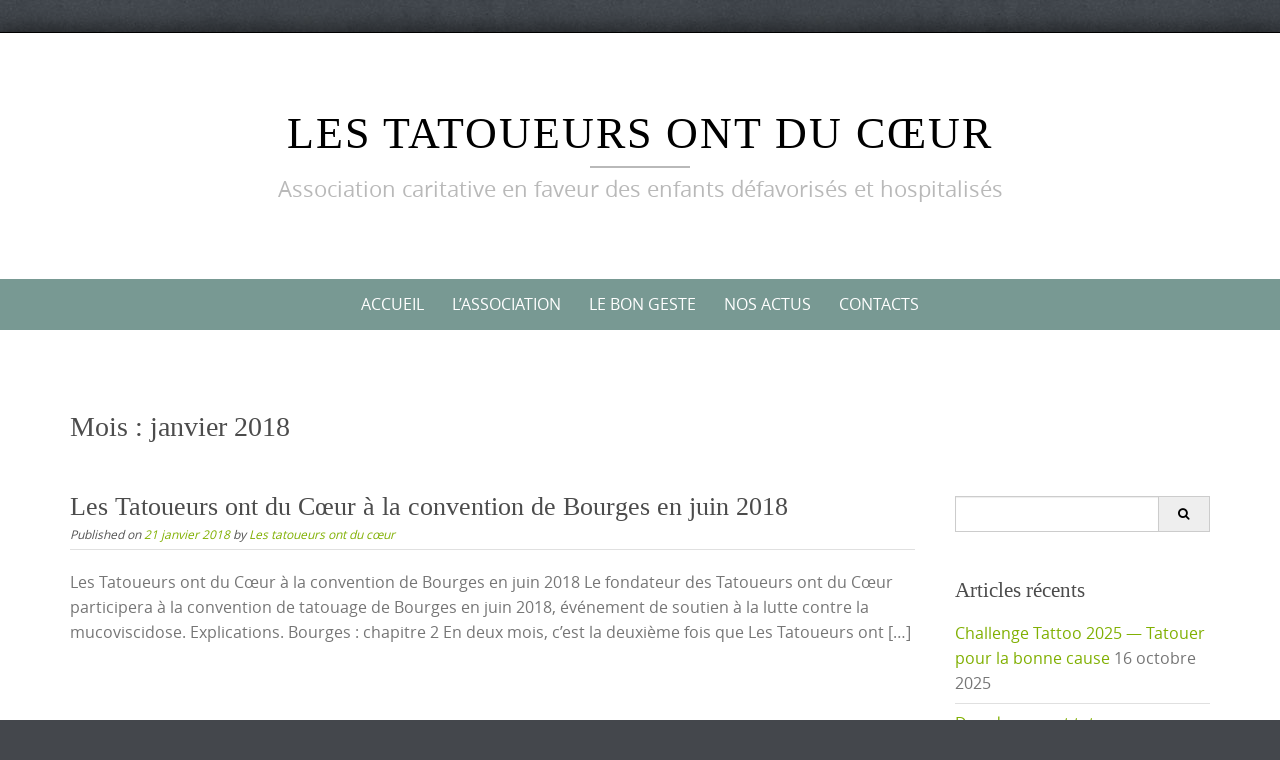

--- FILE ---
content_type: text/html; charset=UTF-8
request_url: https://les-tatoueurs-ont-du-coeur.org/2018/01/
body_size: 16319
content:

<!DOCTYPE html>
<html lang="fr-FR">
<head>
	<meta http-equiv="X-UA-Compatible" content="IE=edge">
    <meta charset="UTF-8">
    <meta name="viewport" content="width=device-width, initial-scale=1">
    <link rel="profile" href="https://gmpg.org/xfn/11">
    <meta name='robots' content='noindex, follow' />
	<style>img:is([sizes="auto" i], [sizes^="auto," i]) { contain-intrinsic-size: 3000px 1500px }</style>
	
	<!-- This site is optimized with the Yoast SEO plugin v25.9 - https://yoast.com/wordpress/plugins/seo/ -->
	<title>janvier 2018 - Les Tatoueurs ont du Cœur</title>
	<meta property="og:locale" content="fr_FR" />
	<meta property="og:type" content="website" />
	<meta property="og:title" content="janvier 2018 - Les Tatoueurs ont du Cœur" />
	<meta property="og:url" content="https://les-tatoueurs-ont-du-coeur.org/2018/01/" />
	<meta property="og:site_name" content="Les Tatoueurs ont du Cœur" />
	<meta name="twitter:card" content="summary_large_image" />
	<meta name="twitter:site" content="@TatoueursC" />
	<script type="application/ld+json" class="yoast-schema-graph">{"@context":"https://schema.org","@graph":[{"@type":"CollectionPage","@id":"https://les-tatoueurs-ont-du-coeur.org/2018/01/","url":"https://les-tatoueurs-ont-du-coeur.org/2018/01/","name":"janvier 2018 - Les Tatoueurs ont du Cœur","isPartOf":{"@id":"https://les-tatoueurs-ont-du-coeur.org/#website"},"primaryImageOfPage":{"@id":"https://les-tatoueurs-ont-du-coeur.org/2018/01/#primaryimage"},"image":{"@id":"https://les-tatoueurs-ont-du-coeur.org/2018/01/#primaryimage"},"thumbnailUrl":"https://les-tatoueurs-ont-du-coeur.org/wp-content/uploads/2019/12/convention-tatouage-bourges-2018-association-les-tatoueurs-ont-du-coeur-e1575361083379.jpg","breadcrumb":{"@id":"https://les-tatoueurs-ont-du-coeur.org/2018/01/#breadcrumb"},"inLanguage":"fr-FR"},{"@type":"ImageObject","inLanguage":"fr-FR","@id":"https://les-tatoueurs-ont-du-coeur.org/2018/01/#primaryimage","url":"https://les-tatoueurs-ont-du-coeur.org/wp-content/uploads/2019/12/convention-tatouage-bourges-2018-association-les-tatoueurs-ont-du-coeur-e1575361083379.jpg","contentUrl":"https://les-tatoueurs-ont-du-coeur.org/wp-content/uploads/2019/12/convention-tatouage-bourges-2018-association-les-tatoueurs-ont-du-coeur-e1575361083379.jpg","width":540,"height":763,"caption":"Bourges, Orange, Chaudes-Aigues : 3 actions de Noël pour les Tatoueurs ont du Cœur"},{"@type":"BreadcrumbList","@id":"https://les-tatoueurs-ont-du-coeur.org/2018/01/#breadcrumb","itemListElement":[{"@type":"ListItem","position":1,"name":"Accueil","item":"https://les-tatoueurs-ont-du-coeur.org/"},{"@type":"ListItem","position":2,"name":"Archives pour janvier 2018"}]},{"@type":"WebSite","@id":"https://les-tatoueurs-ont-du-coeur.org/#website","url":"https://les-tatoueurs-ont-du-coeur.org/","name":"Les Tatoueurs ont du Cœur","description":"Association caritative en faveur des enfants défavorisés et hospitalisés","potentialAction":[{"@type":"SearchAction","target":{"@type":"EntryPoint","urlTemplate":"https://les-tatoueurs-ont-du-coeur.org/?s={search_term_string}"},"query-input":{"@type":"PropertyValueSpecification","valueRequired":true,"valueName":"search_term_string"}}],"inLanguage":"fr-FR"}]}</script>
	<!-- / Yoast SEO plugin. -->


<link rel="alternate" type="application/rss+xml" title="Les Tatoueurs ont du Cœur &raquo; Flux" href="https://les-tatoueurs-ont-du-coeur.org/feed/" />
<link rel="alternate" type="application/rss+xml" title="Les Tatoueurs ont du Cœur &raquo; Flux des commentaires" href="https://les-tatoueurs-ont-du-coeur.org/comments/feed/" />
<script type="text/javascript">
/* <![CDATA[ */
window._wpemojiSettings = {"baseUrl":"https:\/\/s.w.org\/images\/core\/emoji\/16.0.1\/72x72\/","ext":".png","svgUrl":"https:\/\/s.w.org\/images\/core\/emoji\/16.0.1\/svg\/","svgExt":".svg","source":{"concatemoji":"https:\/\/les-tatoueurs-ont-du-coeur.org\/wp-includes\/js\/wp-emoji-release.min.js?ver=6.8.3"}};
/*! This file is auto-generated */
!function(s,n){var o,i,e;function c(e){try{var t={supportTests:e,timestamp:(new Date).valueOf()};sessionStorage.setItem(o,JSON.stringify(t))}catch(e){}}function p(e,t,n){e.clearRect(0,0,e.canvas.width,e.canvas.height),e.fillText(t,0,0);var t=new Uint32Array(e.getImageData(0,0,e.canvas.width,e.canvas.height).data),a=(e.clearRect(0,0,e.canvas.width,e.canvas.height),e.fillText(n,0,0),new Uint32Array(e.getImageData(0,0,e.canvas.width,e.canvas.height).data));return t.every(function(e,t){return e===a[t]})}function u(e,t){e.clearRect(0,0,e.canvas.width,e.canvas.height),e.fillText(t,0,0);for(var n=e.getImageData(16,16,1,1),a=0;a<n.data.length;a++)if(0!==n.data[a])return!1;return!0}function f(e,t,n,a){switch(t){case"flag":return n(e,"\ud83c\udff3\ufe0f\u200d\u26a7\ufe0f","\ud83c\udff3\ufe0f\u200b\u26a7\ufe0f")?!1:!n(e,"\ud83c\udde8\ud83c\uddf6","\ud83c\udde8\u200b\ud83c\uddf6")&&!n(e,"\ud83c\udff4\udb40\udc67\udb40\udc62\udb40\udc65\udb40\udc6e\udb40\udc67\udb40\udc7f","\ud83c\udff4\u200b\udb40\udc67\u200b\udb40\udc62\u200b\udb40\udc65\u200b\udb40\udc6e\u200b\udb40\udc67\u200b\udb40\udc7f");case"emoji":return!a(e,"\ud83e\udedf")}return!1}function g(e,t,n,a){var r="undefined"!=typeof WorkerGlobalScope&&self instanceof WorkerGlobalScope?new OffscreenCanvas(300,150):s.createElement("canvas"),o=r.getContext("2d",{willReadFrequently:!0}),i=(o.textBaseline="top",o.font="600 32px Arial",{});return e.forEach(function(e){i[e]=t(o,e,n,a)}),i}function t(e){var t=s.createElement("script");t.src=e,t.defer=!0,s.head.appendChild(t)}"undefined"!=typeof Promise&&(o="wpEmojiSettingsSupports",i=["flag","emoji"],n.supports={everything:!0,everythingExceptFlag:!0},e=new Promise(function(e){s.addEventListener("DOMContentLoaded",e,{once:!0})}),new Promise(function(t){var n=function(){try{var e=JSON.parse(sessionStorage.getItem(o));if("object"==typeof e&&"number"==typeof e.timestamp&&(new Date).valueOf()<e.timestamp+604800&&"object"==typeof e.supportTests)return e.supportTests}catch(e){}return null}();if(!n){if("undefined"!=typeof Worker&&"undefined"!=typeof OffscreenCanvas&&"undefined"!=typeof URL&&URL.createObjectURL&&"undefined"!=typeof Blob)try{var e="postMessage("+g.toString()+"("+[JSON.stringify(i),f.toString(),p.toString(),u.toString()].join(",")+"));",a=new Blob([e],{type:"text/javascript"}),r=new Worker(URL.createObjectURL(a),{name:"wpTestEmojiSupports"});return void(r.onmessage=function(e){c(n=e.data),r.terminate(),t(n)})}catch(e){}c(n=g(i,f,p,u))}t(n)}).then(function(e){for(var t in e)n.supports[t]=e[t],n.supports.everything=n.supports.everything&&n.supports[t],"flag"!==t&&(n.supports.everythingExceptFlag=n.supports.everythingExceptFlag&&n.supports[t]);n.supports.everythingExceptFlag=n.supports.everythingExceptFlag&&!n.supports.flag,n.DOMReady=!1,n.readyCallback=function(){n.DOMReady=!0}}).then(function(){return e}).then(function(){var e;n.supports.everything||(n.readyCallback(),(e=n.source||{}).concatemoji?t(e.concatemoji):e.wpemoji&&e.twemoji&&(t(e.twemoji),t(e.wpemoji)))}))}((window,document),window._wpemojiSettings);
/* ]]> */
</script>
<style id='wp-emoji-styles-inline-css' type='text/css'>

	img.wp-smiley, img.emoji {
		display: inline !important;
		border: none !important;
		box-shadow: none !important;
		height: 1em !important;
		width: 1em !important;
		margin: 0 0.07em !important;
		vertical-align: -0.1em !important;
		background: none !important;
		padding: 0 !important;
	}
</style>
<link rel='stylesheet' id='wp-block-library-css' href='https://les-tatoueurs-ont-du-coeur.org/wp-includes/css/dist/block-library/style.min.css?ver=6.8.3' type='text/css' media='all' />
<style id='wp-block-library-theme-inline-css' type='text/css'>
.wp-block-audio :where(figcaption){color:#555;font-size:13px;text-align:center}.is-dark-theme .wp-block-audio :where(figcaption){color:#ffffffa6}.wp-block-audio{margin:0 0 1em}.wp-block-code{border:1px solid #ccc;border-radius:4px;font-family:Menlo,Consolas,monaco,monospace;padding:.8em 1em}.wp-block-embed :where(figcaption){color:#555;font-size:13px;text-align:center}.is-dark-theme .wp-block-embed :where(figcaption){color:#ffffffa6}.wp-block-embed{margin:0 0 1em}.blocks-gallery-caption{color:#555;font-size:13px;text-align:center}.is-dark-theme .blocks-gallery-caption{color:#ffffffa6}:root :where(.wp-block-image figcaption){color:#555;font-size:13px;text-align:center}.is-dark-theme :root :where(.wp-block-image figcaption){color:#ffffffa6}.wp-block-image{margin:0 0 1em}.wp-block-pullquote{border-bottom:4px solid;border-top:4px solid;color:currentColor;margin-bottom:1.75em}.wp-block-pullquote cite,.wp-block-pullquote footer,.wp-block-pullquote__citation{color:currentColor;font-size:.8125em;font-style:normal;text-transform:uppercase}.wp-block-quote{border-left:.25em solid;margin:0 0 1.75em;padding-left:1em}.wp-block-quote cite,.wp-block-quote footer{color:currentColor;font-size:.8125em;font-style:normal;position:relative}.wp-block-quote:where(.has-text-align-right){border-left:none;border-right:.25em solid;padding-left:0;padding-right:1em}.wp-block-quote:where(.has-text-align-center){border:none;padding-left:0}.wp-block-quote.is-large,.wp-block-quote.is-style-large,.wp-block-quote:where(.is-style-plain){border:none}.wp-block-search .wp-block-search__label{font-weight:700}.wp-block-search__button{border:1px solid #ccc;padding:.375em .625em}:where(.wp-block-group.has-background){padding:1.25em 2.375em}.wp-block-separator.has-css-opacity{opacity:.4}.wp-block-separator{border:none;border-bottom:2px solid;margin-left:auto;margin-right:auto}.wp-block-separator.has-alpha-channel-opacity{opacity:1}.wp-block-separator:not(.is-style-wide):not(.is-style-dots){width:100px}.wp-block-separator.has-background:not(.is-style-dots){border-bottom:none;height:1px}.wp-block-separator.has-background:not(.is-style-wide):not(.is-style-dots){height:2px}.wp-block-table{margin:0 0 1em}.wp-block-table td,.wp-block-table th{word-break:normal}.wp-block-table :where(figcaption){color:#555;font-size:13px;text-align:center}.is-dark-theme .wp-block-table :where(figcaption){color:#ffffffa6}.wp-block-video :where(figcaption){color:#555;font-size:13px;text-align:center}.is-dark-theme .wp-block-video :where(figcaption){color:#ffffffa6}.wp-block-video{margin:0 0 1em}:root :where(.wp-block-template-part.has-background){margin-bottom:0;margin-top:0;padding:1.25em 2.375em}
</style>
<style id='classic-theme-styles-inline-css' type='text/css'>
/*! This file is auto-generated */
.wp-block-button__link{color:#fff;background-color:#32373c;border-radius:9999px;box-shadow:none;text-decoration:none;padding:calc(.667em + 2px) calc(1.333em + 2px);font-size:1.125em}.wp-block-file__button{background:#32373c;color:#fff;text-decoration:none}
</style>
<style id='global-styles-inline-css' type='text/css'>
:root{--wp--preset--aspect-ratio--square: 1;--wp--preset--aspect-ratio--4-3: 4/3;--wp--preset--aspect-ratio--3-4: 3/4;--wp--preset--aspect-ratio--3-2: 3/2;--wp--preset--aspect-ratio--2-3: 2/3;--wp--preset--aspect-ratio--16-9: 16/9;--wp--preset--aspect-ratio--9-16: 9/16;--wp--preset--color--black: #000000;--wp--preset--color--cyan-bluish-gray: #abb8c3;--wp--preset--color--white: #ffffff;--wp--preset--color--pale-pink: #f78da7;--wp--preset--color--vivid-red: #cf2e2e;--wp--preset--color--luminous-vivid-orange: #ff6900;--wp--preset--color--luminous-vivid-amber: #fcb900;--wp--preset--color--light-green-cyan: #7bdcb5;--wp--preset--color--vivid-green-cyan: #00d084;--wp--preset--color--pale-cyan-blue: #8ed1fc;--wp--preset--color--vivid-cyan-blue: #0693e3;--wp--preset--color--vivid-purple: #9b51e0;--wp--preset--gradient--vivid-cyan-blue-to-vivid-purple: linear-gradient(135deg,rgba(6,147,227,1) 0%,rgb(155,81,224) 100%);--wp--preset--gradient--light-green-cyan-to-vivid-green-cyan: linear-gradient(135deg,rgb(122,220,180) 0%,rgb(0,208,130) 100%);--wp--preset--gradient--luminous-vivid-amber-to-luminous-vivid-orange: linear-gradient(135deg,rgba(252,185,0,1) 0%,rgba(255,105,0,1) 100%);--wp--preset--gradient--luminous-vivid-orange-to-vivid-red: linear-gradient(135deg,rgba(255,105,0,1) 0%,rgb(207,46,46) 100%);--wp--preset--gradient--very-light-gray-to-cyan-bluish-gray: linear-gradient(135deg,rgb(238,238,238) 0%,rgb(169,184,195) 100%);--wp--preset--gradient--cool-to-warm-spectrum: linear-gradient(135deg,rgb(74,234,220) 0%,rgb(151,120,209) 20%,rgb(207,42,186) 40%,rgb(238,44,130) 60%,rgb(251,105,98) 80%,rgb(254,248,76) 100%);--wp--preset--gradient--blush-light-purple: linear-gradient(135deg,rgb(255,206,236) 0%,rgb(152,150,240) 100%);--wp--preset--gradient--blush-bordeaux: linear-gradient(135deg,rgb(254,205,165) 0%,rgb(254,45,45) 50%,rgb(107,0,62) 100%);--wp--preset--gradient--luminous-dusk: linear-gradient(135deg,rgb(255,203,112) 0%,rgb(199,81,192) 50%,rgb(65,88,208) 100%);--wp--preset--gradient--pale-ocean: linear-gradient(135deg,rgb(255,245,203) 0%,rgb(182,227,212) 50%,rgb(51,167,181) 100%);--wp--preset--gradient--electric-grass: linear-gradient(135deg,rgb(202,248,128) 0%,rgb(113,206,126) 100%);--wp--preset--gradient--midnight: linear-gradient(135deg,rgb(2,3,129) 0%,rgb(40,116,252) 100%);--wp--preset--font-size--small: 13px;--wp--preset--font-size--medium: 20px;--wp--preset--font-size--large: 36px;--wp--preset--font-size--x-large: 42px;--wp--preset--spacing--20: 0.44rem;--wp--preset--spacing--30: 0.67rem;--wp--preset--spacing--40: 1rem;--wp--preset--spacing--50: 1.5rem;--wp--preset--spacing--60: 2.25rem;--wp--preset--spacing--70: 3.38rem;--wp--preset--spacing--80: 5.06rem;--wp--preset--shadow--natural: 6px 6px 9px rgba(0, 0, 0, 0.2);--wp--preset--shadow--deep: 12px 12px 50px rgba(0, 0, 0, 0.4);--wp--preset--shadow--sharp: 6px 6px 0px rgba(0, 0, 0, 0.2);--wp--preset--shadow--outlined: 6px 6px 0px -3px rgba(255, 255, 255, 1), 6px 6px rgba(0, 0, 0, 1);--wp--preset--shadow--crisp: 6px 6px 0px rgba(0, 0, 0, 1);}:where(.is-layout-flex){gap: 0.5em;}:where(.is-layout-grid){gap: 0.5em;}body .is-layout-flex{display: flex;}.is-layout-flex{flex-wrap: wrap;align-items: center;}.is-layout-flex > :is(*, div){margin: 0;}body .is-layout-grid{display: grid;}.is-layout-grid > :is(*, div){margin: 0;}:where(.wp-block-columns.is-layout-flex){gap: 2em;}:where(.wp-block-columns.is-layout-grid){gap: 2em;}:where(.wp-block-post-template.is-layout-flex){gap: 1.25em;}:where(.wp-block-post-template.is-layout-grid){gap: 1.25em;}.has-black-color{color: var(--wp--preset--color--black) !important;}.has-cyan-bluish-gray-color{color: var(--wp--preset--color--cyan-bluish-gray) !important;}.has-white-color{color: var(--wp--preset--color--white) !important;}.has-pale-pink-color{color: var(--wp--preset--color--pale-pink) !important;}.has-vivid-red-color{color: var(--wp--preset--color--vivid-red) !important;}.has-luminous-vivid-orange-color{color: var(--wp--preset--color--luminous-vivid-orange) !important;}.has-luminous-vivid-amber-color{color: var(--wp--preset--color--luminous-vivid-amber) !important;}.has-light-green-cyan-color{color: var(--wp--preset--color--light-green-cyan) !important;}.has-vivid-green-cyan-color{color: var(--wp--preset--color--vivid-green-cyan) !important;}.has-pale-cyan-blue-color{color: var(--wp--preset--color--pale-cyan-blue) !important;}.has-vivid-cyan-blue-color{color: var(--wp--preset--color--vivid-cyan-blue) !important;}.has-vivid-purple-color{color: var(--wp--preset--color--vivid-purple) !important;}.has-black-background-color{background-color: var(--wp--preset--color--black) !important;}.has-cyan-bluish-gray-background-color{background-color: var(--wp--preset--color--cyan-bluish-gray) !important;}.has-white-background-color{background-color: var(--wp--preset--color--white) !important;}.has-pale-pink-background-color{background-color: var(--wp--preset--color--pale-pink) !important;}.has-vivid-red-background-color{background-color: var(--wp--preset--color--vivid-red) !important;}.has-luminous-vivid-orange-background-color{background-color: var(--wp--preset--color--luminous-vivid-orange) !important;}.has-luminous-vivid-amber-background-color{background-color: var(--wp--preset--color--luminous-vivid-amber) !important;}.has-light-green-cyan-background-color{background-color: var(--wp--preset--color--light-green-cyan) !important;}.has-vivid-green-cyan-background-color{background-color: var(--wp--preset--color--vivid-green-cyan) !important;}.has-pale-cyan-blue-background-color{background-color: var(--wp--preset--color--pale-cyan-blue) !important;}.has-vivid-cyan-blue-background-color{background-color: var(--wp--preset--color--vivid-cyan-blue) !important;}.has-vivid-purple-background-color{background-color: var(--wp--preset--color--vivid-purple) !important;}.has-black-border-color{border-color: var(--wp--preset--color--black) !important;}.has-cyan-bluish-gray-border-color{border-color: var(--wp--preset--color--cyan-bluish-gray) !important;}.has-white-border-color{border-color: var(--wp--preset--color--white) !important;}.has-pale-pink-border-color{border-color: var(--wp--preset--color--pale-pink) !important;}.has-vivid-red-border-color{border-color: var(--wp--preset--color--vivid-red) !important;}.has-luminous-vivid-orange-border-color{border-color: var(--wp--preset--color--luminous-vivid-orange) !important;}.has-luminous-vivid-amber-border-color{border-color: var(--wp--preset--color--luminous-vivid-amber) !important;}.has-light-green-cyan-border-color{border-color: var(--wp--preset--color--light-green-cyan) !important;}.has-vivid-green-cyan-border-color{border-color: var(--wp--preset--color--vivid-green-cyan) !important;}.has-pale-cyan-blue-border-color{border-color: var(--wp--preset--color--pale-cyan-blue) !important;}.has-vivid-cyan-blue-border-color{border-color: var(--wp--preset--color--vivid-cyan-blue) !important;}.has-vivid-purple-border-color{border-color: var(--wp--preset--color--vivid-purple) !important;}.has-vivid-cyan-blue-to-vivid-purple-gradient-background{background: var(--wp--preset--gradient--vivid-cyan-blue-to-vivid-purple) !important;}.has-light-green-cyan-to-vivid-green-cyan-gradient-background{background: var(--wp--preset--gradient--light-green-cyan-to-vivid-green-cyan) !important;}.has-luminous-vivid-amber-to-luminous-vivid-orange-gradient-background{background: var(--wp--preset--gradient--luminous-vivid-amber-to-luminous-vivid-orange) !important;}.has-luminous-vivid-orange-to-vivid-red-gradient-background{background: var(--wp--preset--gradient--luminous-vivid-orange-to-vivid-red) !important;}.has-very-light-gray-to-cyan-bluish-gray-gradient-background{background: var(--wp--preset--gradient--very-light-gray-to-cyan-bluish-gray) !important;}.has-cool-to-warm-spectrum-gradient-background{background: var(--wp--preset--gradient--cool-to-warm-spectrum) !important;}.has-blush-light-purple-gradient-background{background: var(--wp--preset--gradient--blush-light-purple) !important;}.has-blush-bordeaux-gradient-background{background: var(--wp--preset--gradient--blush-bordeaux) !important;}.has-luminous-dusk-gradient-background{background: var(--wp--preset--gradient--luminous-dusk) !important;}.has-pale-ocean-gradient-background{background: var(--wp--preset--gradient--pale-ocean) !important;}.has-electric-grass-gradient-background{background: var(--wp--preset--gradient--electric-grass) !important;}.has-midnight-gradient-background{background: var(--wp--preset--gradient--midnight) !important;}.has-small-font-size{font-size: var(--wp--preset--font-size--small) !important;}.has-medium-font-size{font-size: var(--wp--preset--font-size--medium) !important;}.has-large-font-size{font-size: var(--wp--preset--font-size--large) !important;}.has-x-large-font-size{font-size: var(--wp--preset--font-size--x-large) !important;}
:where(.wp-block-post-template.is-layout-flex){gap: 1.25em;}:where(.wp-block-post-template.is-layout-grid){gap: 1.25em;}
:where(.wp-block-columns.is-layout-flex){gap: 2em;}:where(.wp-block-columns.is-layout-grid){gap: 2em;}
:root :where(.wp-block-pullquote){font-size: 1.5em;line-height: 1.6;}
</style>
<link rel='stylesheet' id='puresimple-responsive-css' href='https://les-tatoueurs-ont-du-coeur.org/wp-content/themes/pure-simple/css/responsive.min.css?ver=3.1.1' type='text/css' media='all' />
<link rel='stylesheet' id='puresimple-fontawesome-css' href='https://les-tatoueurs-ont-du-coeur.org/wp-content/themes/pure-simple/css/font-awesome.min.css?ver=4.2.0' type='text/css' media='all' />
<link rel='stylesheet' id='puresimple-opensans-css' href='https://les-tatoueurs-ont-du-coeur.org/wp-content/themes/pure-simple/css/font-opensans.css?ver=1.0.2' type='text/css' media='all' />
<link rel='stylesheet' id='puresimple-style-css' href='https://les-tatoueurs-ont-du-coeur.org/wp-content/themes/pure-simple/style.css?ver=6.8.3' type='text/css' media='all' />
<link rel='stylesheet' id='jquery-lazyloadxt-spinner-css-css' href='//les-tatoueurs-ont-du-coeur.org/wp-content/plugins/a3-lazy-load/assets/css/jquery.lazyloadxt.spinner.css?ver=6.8.3' type='text/css' media='all' />
<script type="text/javascript" src="https://les-tatoueurs-ont-du-coeur.org/wp-includes/js/jquery/jquery.min.js?ver=3.7.1" id="jquery-core-js"></script>
<script type="text/javascript" src="https://les-tatoueurs-ont-du-coeur.org/wp-includes/js/jquery/jquery-migrate.min.js?ver=3.4.1" id="jquery-migrate-js"></script>
<link rel="https://api.w.org/" href="https://les-tatoueurs-ont-du-coeur.org/wp-json/" /><link rel="EditURI" type="application/rsd+xml" title="RSD" href="https://les-tatoueurs-ont-du-coeur.org/xmlrpc.php?rsd" />
<meta name="generator" content="WordPress 6.8.3" />
<style type="text/css">
html {font-size: 100%;}a, a:visited {color:#c69f63;}a:focus, a:hover {color:#767676;}.more-link a {background-color: #789993;	color: #ffffff;}.more-link a:hover {background-color: #a48a61; color: #ffffff;}#footer-menu a {color: #b2b2b2;}#footer-menu a:hover {color: #767676;}#bottom-wrapper a,#bottom-wrapper .tagcloud a {color: #ffffff;}#bottom-wrapper a:hover {color: #cadad7;}#bottom-wrapper .tagcloud a {border-color: #cadad7;}#socialbar .socialicon {background-color: #42474d;}#socialbar a {color: #767676;}#socialbar a:hover {color: #9c9c9c;}.entry-title {font-size: 1.625rem;}.widget-title {font-size: 1.313rem;}#content {font-size: 0.813rem;}#bottom-wrapper {font-size: 0.75rem;}.site-tagline:before {background-color: #b9b9b9;}#cta {background-color:#ffffff;}h1 {font-size: 1.75rem;}h2 {font-size: 1.625rem;}h3 {font-size: 1.438rem;}h4 {font-size: 1.125rem;}h5 {font-size: 1rem;}h6 {font-size: 0.875rem;}#cta-heading {color:#4c4c4c;}.entry-title, .entry-title a {color:#4c4c4c;}.widget-title {color:#4c4c4c;} .entry-title a:hover {color:#a48a61;}#bottom-wrapper .widget-title {color:#cadad7;}#footer-heading {color:#767676;}#bottom-wrapper {background-color:#566965;}.menu-toggle {background-color: ; color: ;} .site-navigation.toggled-on a {background: ; color:;}

@media screen and (min-width: 783px) {.site-navigation ul {font-size: 1rem;}.primary-navigation li li > a {font-size: 0.813rem;}.primary-navigation li li > a {color:#b6b6b6; border-color:#363535;}.primary-navigation li a,.site-navigation a:hover,.site-navigation .current-menu-item > a,.site-navigation .current-menu-item > a,.site-navigation .current-menu-ancestor > a {color:#ffffff;}.primary-navigation ul ul,.primary-navigation > li a:hover,.primary-navigation li:hover > a,.primary-navigation li li.focus > a,.primary-navigation ul ul a:hover,.primary-navigation ul ul li.focus > a {background-color:#080d07;}.site-navigation .current-menu-item > a,
.site-navigation .current-menu-ancestor > a {background-color: #080d07;}	.home.current-menu-item a {background: none;} .primary-navigation li:hover > ul.sub-menu, .primary-navigation li li:hover > a { background-color: #080d07 }}
</style>
<style type="text/css" id="custom-background-css">
body.custom-background { background-image: url("https://les-tatoueurs-ont-du-coeur.org/wp-content/themes/pure-simple/images/page-bg.jpg"); background-position: left top; background-size: auto; background-repeat: repeat; background-attachment: scroll; }
</style>
	<link rel="icon" href="https://les-tatoueurs-ont-du-coeur.org/wp-content/uploads/2019/11/cropped-icone-32x32.jpg" sizes="32x32" />
<link rel="icon" href="https://les-tatoueurs-ont-du-coeur.org/wp-content/uploads/2019/11/cropped-icone-192x192.jpg" sizes="192x192" />
<link rel="apple-touch-icon" href="https://les-tatoueurs-ont-du-coeur.org/wp-content/uploads/2019/11/cropped-icone-180x180.jpg" />
<meta name="msapplication-TileImage" content="https://les-tatoueurs-ont-du-coeur.org/wp-content/uploads/2019/11/cropped-icone-270x270.jpg" />
		<style type="text/css" id="wp-custom-css">
			 .table {padding-top:3px}
table {border-collapse:collapse;border:0}
table td {background:#ffffff;border-bottom:1px solid #fff;border-right:1px solid #fff;padding-top:2px;padding-bottom:2px;vertical-align:middle;min-height:25px}
.google_map {padding-top:0;margin-top:3px;margin-bottom:22px;width:220px;height:180px;background:#fff}
.tablo {background:#ffffff;}
/* ============================= columns ====================== */
.col1, .col2, .col3 {float:left}
.col1 {width:540px}
.col2 {width:220px}
table .col2 {width:300px;padding-left:28px;padding-right:28px;height:28px}
table .col3 {width:79px;text-align:center;border-right:0;height:28px}

a {color:#81b003;text-decoration:none;outline:none}
strong {color:#666666}
h2 {font-size:32px;color:#81b009}
h3 {font-size:24px;color:#81b009}
p {font-size:16px;}
ul {font-size:16px;}

.pad_left1 {padding-left:60px}
.pad_bot1 {padding-bottom:15px}
.marg_right1 {margin-right:30px}

/* ============================= Dons ====================== */
 .donation-wrapper {
    max-width: 900px;
    margin: auto;
    padding: 1rem;
  }

  .donation-title,
  .donation-footer {
    text-align: center;
    font-weight: bold;
    margin-bottom: 1rem;
  }

  .donation-container {
    display: flex;
    flex-wrap: wrap;
    justify-content: center;
    gap: 1.5rem;
  }

  .donation-box {
    width: 42%;
    min-width: 130px;
    text-align: center;
    border: 1px solid #ccc;
    padding: 1rem;
    border-radius: 8px;
    box-shadow: 2px 2px 6px rgba(0,0,0,0.1);
    background-color: #fdfdfd;
  }

  .donation-box strong {
    display: block;
    margin-bottom: 0.5rem;
    font-size: 1.2rem;
  }

  @media (max-width: 600px) {
    .donation-box {
      width: 100%;
    }
  }

/* ============================= Membres ====================== */
  .membership-wrapper {
    max-width: 600px;
    margin: auto;
    padding: 1rem;
    font-family: inherit;
  }

  .membership-info {
    margin-bottom: 2rem;
    font-size: 1.05rem;
    line-height: 1.6;
  }

  .membership-box {
    display: flex;
    flex-direction: column;
    align-items: center;
    border: 1px solid #ccc;
    border-radius: 8px;
    padding: 1.5rem;
    background-color: #fdfdfd;
    box-shadow: 2px 2px 6px rgba(0,0,0,0.1);
    text-align: center;
  }

  .membership-box strong {
    font-size: 1.2rem;
    margin-bottom: 0.5rem;
  }

  .paypal-button {
    margin-top: 1rem;
  }

  .membership-footer {
    text-align: center;
    margin-top: 2rem;
    font-weight: bold;
  }

  @media (max-width: 600px) {
    .membership-box {
      padding: 1rem;
    }
  }

/* ==== TEAM CARDS ==== */
.team-wrapper{
  max-width: 1100px; margin: 0 auto; padding: 24px 16px; font-family: inherit;
}
.team-title{
  text-align:center; margin: 0 0 8px; font-size: clamp(28px, 4vw, 40px); font-weight: 800;
}
.team-intro{
  text-align:center; margin: 0 auto 28px; max-width: 800px; line-height: 1.6; color:#233;
}
.team-grid{
  display:flex; flex-wrap:wrap; gap: 20px; justify-content:center;
}
.team-card{
  flex:1 1 calc(33.333% - 20px);
  min-width: 280px;
  background:#fff; border:1px solid #e6e9ee; border-radius:14px; padding:18px;
  box-shadow: 0 6px 18px rgba(0,0,0,.06);
  display:flex; flex-direction:column; align-items:center; text-align:center;
}
.team-photo{
  width:150px; height:150px; border-radius:50%; object-fit:cover; object-position:center;
  border: 3px solid #f2f4f8; box-shadow: 0 2px 8px rgba(0,0,0,.08); margin-bottom:12px;
}
.team-name{ font-size:18px; font-weight:700; margin:6px 0 2px; color:#111; }
.team-role{ font-size:14px; font-weight:600; color:#0b6; text-transform:uppercase; letter-spacing:.4px; margin-bottom:10px; }
.team-bio{ font-size:15px; line-height:1.6; color:#223; }

/* Responsive */
@media (max-width: 900px){
  .team-card{ flex-basis: calc(50% - 20px); }
}
@media (max-width: 600px){
  .team-card{ flex-basis: 100%; }
}

/* ===== Collectes : galerie + cartes ===== */
.collect-wrapper{max-width:1100px;margin:0 auto;padding:24px 16px;font-family:inherit}
.collect-title{text-align:center;margin:0 0 8px;font-size:clamp(28px,4vw,40px);font-weight:800}
.collect-intro{text-align:center;margin:0 auto 24px;max-width:820px;line-height:1.6;color:#233}
.collect-note{background:#fff7e6;border:1px solid #f5d7a2;border-radius:10px;padding:12px 14px;margin:16px 0;text-align:center}
.collect-address{background:#f7fafc;border:1px solid #e6e9ee;border-radius:10px;padding:14px;margin:20px auto;max-width:720px;text-align:center}

.collect-gallery{display:grid;grid-template-columns:repeat(3,1fr);gap:10px;margin:14px 0 22px}
.collect-gallery img{width:100%;height:160px;object-fit:cover;border-radius:12px}

.collect-grid{display:grid;grid-template-columns:repeat(3,1fr);gap:18px}
.collect-card{border:1px solid #e6e9ee;border-radius:14px;background:#fff;box-shadow:0 6px 18px rgba(0,0,0,.06);padding:16px}
.collect-shop{font-size:17px;font-weight:800;margin:0 0 4px}
.collect-shop a{text-decoration:none}
.collect-person{font-weight:600;margin-bottom:6px;color:#0b6;font-size:13px;text-transform:uppercase;letter-spacing:.4px}
.collect-addr{font-size:15px;line-height:1.5;color:#223;margin:6px 0}
.collect-actions{display:flex;gap:10px;flex-wrap:wrap;margin-top:8px}
.collect-actions a{font-size:13px;border:1px solid #e6e9ee;border-radius:999px;padding:6px 10px;text-decoration:none}
.collect-actions a:hover{background:#f7f9fb}

/* petit filtre (champ de recherche) */
.collect-filter{display:flex;justify-content:center;margin:18px 0}
.collect-filter input{width:100%;max-width:520px;border:1px solid #dfe3ea;border-radius:10px;padding:10px 12px;font-size:15px}

/* Responsive */
@media (max-width: 980px){ .collect-grid{grid-template-columns:repeat(2,1fr)} }
@media (max-width: 600px){
  .collect-gallery{grid-template-columns:1fr}
  .collect-grid{grid-template-columns:1fr}
}

/* ==== PRESENTATION PAGE ==== */
.present-wrapper{
  max-width: 1000px; margin: 0 auto; padding: 28px 18px; font-family: inherit;
}
.present-title{
  text-align:center; font-size: clamp(28px,4vw,38px); font-weight:800; margin-bottom: 20px;
}
.present-block{
  background:#fff; border:1px solid #e6e9ee; border-radius:14px; padding:22px;
  box-shadow:0 4px 12px rgba(0,0,0,.05); margin-bottom:26px; line-height:1.7; color:#222;
}
.present-block h2{
  font-size:22px; margin:0 0 14px; color:#0b6; text-transform:uppercase; letter-spacing:.5px;
}
.present-highlight{
  text-align:center; font-weight:600; color:#111; background:#f9f9f9; border-left:4px solid #0b6;
  padding:10px; border-radius:8px; margin:14px 0;
}

/* =========================
   LTODC — Styles articles (Final sans image mise en avant)
   Dernière MAJ : 2025-09-09
   ========================= */

/* Supprime complètement l'image mise en avant dans les articles */
.single-post .post-thumbnail {
  display: none !important;
}

/* Encadré "À retenir" */
.article-highlight {
  background: #fff8e6;
  border-left: 6px solid #f0a500;
  padding: 16px;
  margin: 20px auto;
  border-radius: 8px;
  max-width: 100% !important;
  box-shadow: 0 2px 6px rgba(0,0,0,.08);
}
.article-highlight strong {
  color: #c56a00;
  text-transform: uppercase;
}

/* Blocs de contenu généraux */
.article-block {
  background: #fff;
  border: 1px solid #e6e9ee;
  border-radius: 14px;
  padding: 20px;
  margin: 20px auto;
  box-shadow: 0 4px 10px rgba(0,0,0,.05);
  line-height: 1.7;
  color: #222;
  max-width: 100% !important;
}
.article-block h2 {
  margin: 0 0 12px;
  font-size: 19px;
  text-transform: uppercase;
  letter-spacing: .4px;
  color: #0b6;
}
.article-block p {
  margin: 0 0 12px;
}

/* Images dans le contenu */
.article-figure {
  margin: 12px auto;
  text-align: center;
  max-width: 100% !important;
}
.article-figure img {
  max-width: 100%;
  height: auto;
  border-radius: 10px;
}
.article-figure figcaption {
  font-size: 13px;
  color: #666;
  margin-top: 6px;
}

/* Galeries d’images */
.article-gallery {
  display: grid;
  grid-template-columns: repeat(3, 1fr);
  gap: 10px;
  margin: 12px auto;
  max-width: 100% !important;
}
.article-gallery .article-figure {
  margin: 0;
}
@media (max-width: 900px) {
  .article-gallery {
    grid-template-columns: repeat(2, 1fr);
  }
}
@media (max-width: 600px) {
  .article-gallery {
    grid-template-columns: 1fr;
  }
}

/* Appel à l’action (CTA) */
.article-cta {
  text-align: center;
  background: #f0f9f4;
  border: 1px solid #cfe8db;
  border-radius: 10px;
  padding: 14px;
  font-weight: 600;
  margin: 20px auto;
  max-width: 100% !important;
}
.article-cta a {
  color: #0b6;
  text-decoration: none;
}

/* Responsive : sur mobile, pleine largeur */
@media (max-width: 640px) {
  .article-block,
  .article-highlight,
  .article-figure,
  .article-gallery,
  .article-cta {
    max-width: 100% !important;
  }
}		</style>
		</head>

<body class="archive date custom-background wp-theme-pure-simple">
<!-- add move to top feture -->

<div id="page" class="boxmedium hfeed site">
	<a class="skip-link screen-reader-text" href="#content">Skip to content</a>

    
<div id="masthead" class="header-box" style="background-color: #ffffff;">
	<div class="header-bg" style=" background-image: url();">

		<div class="header-inner"  style="padding: 2rem 0 2rem 0;">
			
				<div class="site-info fade-logo" style="background-color: #fff;">
					<h1 class="site-title" style="font-size: 2.75rem;">
						<a style="color: #000;" href="https://les-tatoueurs-ont-du-coeur.org" title="Les Tatoueurs ont du Cœur Association caritative en faveur des enfants défavorisés et hospitalisés" rel="home">Les Tatoueurs ont du Cœur</a>
					</h1>
											<h3 class="site-tagline" style="font-size: 1.375rem; color: #b9b9b9;">Association caritative en faveur des enfants défavorisés et hospitalisés</h3>
									</div>

			
		</div>
	</div>
</div>

<div class="navigation clearfix" style="background-color: #789993;">
  	<div class="container">
      	<div class="row">
          <div class="col-md-12">
             <div id="navbar" class="navbar">
				<nav id="primary-navigation" class="site-navigation primary-navigation" role="navigation">
				<div class="toggle-container visible-xs visible-sm hidden-md hidden-lg" style="background-color: #789993;">
                <button class="menu-toggle">Menu</button></div>

				<a class="screen-reader-text skip-link" href="#content">Skip to content</a>
             	<ul id="menu-menu" class="nav-menu"><li id="menu-item-94" class="menu-item menu-item-type-custom menu-item-object-custom menu-item-home menu-item-94"><a href="http://les-tatoueurs-ont-du-coeur.org">Accueil</a></li>
<li id="menu-item-36" class="menu-item menu-item-type-post_type menu-item-object-page menu-item-has-children menu-item-36"><a href="https://les-tatoueurs-ont-du-coeur.org/lassociation/">L&rsquo;association</a>
<ul class="sub-menu">
	<li id="menu-item-37" class="menu-item menu-item-type-post_type menu-item-object-page menu-item-37"><a href="https://les-tatoueurs-ont-du-coeur.org/presentation/">Présentation</a></li>
	<li id="menu-item-38" class="menu-item menu-item-type-post_type menu-item-object-page menu-item-38"><a href="https://les-tatoueurs-ont-du-coeur.org/points-de-collectes/">Points de collectes</a></li>
	<li id="menu-item-39" class="menu-item menu-item-type-post_type menu-item-object-page menu-item-39"><a href="https://les-tatoueurs-ont-du-coeur.org/lequipe/">L&rsquo;équipe</a></li>
</ul>
</li>
<li id="menu-item-41" class="menu-item menu-item-type-post_type menu-item-object-page menu-item-has-children menu-item-41"><a href="https://les-tatoueurs-ont-du-coeur.org/le-bon-geste/">Le bon geste</a>
<ul class="sub-menu">
	<li id="menu-item-42" class="menu-item menu-item-type-post_type menu-item-object-page menu-item-42"><a href="https://les-tatoueurs-ont-du-coeur.org/faire-un-don/">Faire un don</a></li>
	<li id="menu-item-43" class="menu-item menu-item-type-post_type menu-item-object-page menu-item-43"><a href="https://les-tatoueurs-ont-du-coeur.org/adherer-a-lassociation/">Adhérer à l&rsquo;association</a></li>
</ul>
</li>
<li id="menu-item-73" class="menu-item menu-item-type-taxonomy menu-item-object-category menu-item-73"><a href="https://les-tatoueurs-ont-du-coeur.org/category/nos-actus/">Nos actus</a></li>
<li id="menu-item-45" class="menu-item menu-item-type-post_type menu-item-object-page menu-item-45"><a href="https://les-tatoueurs-ont-du-coeur.org/contacts/">Contacts</a></li>
</ul>
			</nav>
			</div>

			</div>
		</div>
	</div>
</div><!-- .navigation -->




    

	<div id="primary" class="content-area">
		<div id="content" class="site-content" style="background-color: #ffffff; color:#767676;" role="main">

<div class="container">
    <div class="row">
        <div class="col-md-12">

		<header class="page-header">
			<h1 class="page-title">Mois : <span>janvier 2018</span></h1>		</header><!-- .page-header -->

        </div>
    </div>
</div>
              
<div class="container"><div class="row"><div class="col-md-9">
<article id="post-320" class="post-320 post type-post status-publish format-standard has-post-thumbnail hentry category-nos-actus">
 


         <header class="entry-header">
            <h1 class="entry-title"><a href="https://les-tatoueurs-ont-du-coeur.org/les-tatoueurs-ont-du-coeur-a-la-convention-de-bourges-en-juin-2018/" rel="bookmark">Les Tatoueurs ont du Cœur à la convention de Bourges en juin 2018</a></h1>                                        <div class="entry-meta">
              <span class="posted-on">Published on <a href="https://les-tatoueurs-ont-du-coeur.org/les-tatoueurs-ont-du-coeur-a-la-convention-de-bourges-en-juin-2018/" rel="bookmark"><time class="entry-date published" datetime="2018-01-21T12:00:37+00:00">21 janvier 2018</time><time class="updated" datetime="2025-09-08T11:29:12+00:00">8 septembre 2025</time></a></span><span class="byline"> by <span class="author vcard"><a class="url fn n" href="https://les-tatoueurs-ont-du-coeur.org/author/kaliltattoo2016/">Les tatoueurs ont du cœur</a></span></span>            </div> 
          </header> 
          <div class="entry-content">
          
            <p>Les Tatoueurs ont du Cœur à la convention de Bourges en juin 2018 Le fondateur des Tatoueurs ont du Cœur participera à la convention de tatouage de Bourges en juin 2018, événement de soutien à la lutte contre la mucoviscidose. Explications. Bourges : chapitre 2 En deux mois, c’est la deuxième fois que Les Tatoueurs ont [&hellip;]</p>
                      </div>  
        
          <footer class="entry-footer">
                      </footer>  

 
</article>
<!-- #post-## -->        </div><div id="secondary" class="col-md-3 widget-area" role="complementary"><aside id="right-sidebar" class="widget-area" role="complementary"><div id="search-2" class="widget widget_search">

<form role="search" method="get" class="search-form" action="https://les-tatoueurs-ont-du-coeur.org/">
<span class="screen-reader-text">Search for:</span>
<div class="input-group">
      <input type="text" class="form-control" value="" name="s">
      <span class="input-group-btn">
        <button class="btn btn-grey" type="submit" value="Search"><i class="fa fa-search"></i></button>
      </span>
    </div><!-- /input-group -->
</form>    </div>
		<div id="recent-posts-2" class="widget widget_recent_entries">
		<h3 class="widget-title">Articles récents</h3>
		<ul>
											<li>
					<a href="https://les-tatoueurs-ont-du-coeur.org/challenge-tattoo-2025-tatouer-pour-la-bonne-cause/">Challenge Tattoo 2025 — Tatouer pour la bonne cause</a>
											<span class="post-date">16 octobre 2025</span>
									</li>
											<li>
					<a href="https://les-tatoueurs-ont-du-coeur.org/don-du-sang-et-tatouages-une-bonne-nouvelle-pour-tous/">Don du sang et tatouages : une bonne nouvelle pour tous !</a>
											<span class="post-date">6 septembre 2025</span>
									</li>
											<li>
					<a href="https://les-tatoueurs-ont-du-coeur.org/challenge-tattoo-2024-le-guide/">Challenge Tattoo 2024 : le guide</a>
											<span class="post-date">23 novembre 2024</span>
									</li>
											<li>
					<a href="https://les-tatoueurs-ont-du-coeur.org/tatouage-reconstructif-cicatrices-maud-dufette/">Avec les tatouages, elle adoucit les stigmates de la vie</a>
											<span class="post-date">10 octobre 2024</span>
									</li>
											<li>
					<a href="https://les-tatoueurs-ont-du-coeur.org/accueillir-enfants-vacances-ete/">Accueillir des enfants en vacances : le geste solidaire de l’été</a>
											<span class="post-date">1 août 2024</span>
									</li>
											<li>
					<a href="https://les-tatoueurs-ont-du-coeur.org/pourquoi-premiers-tatouages-parents-enfants/">Pourquoi les premiers tatouages des parents sont souvent dédiés à leurs enfants ?</a>
											<span class="post-date">11 juin 2024</span>
									</li>
					</ul>

		</div><div id="archives-4" class="widget widget_archive"><h3 class="widget-title">Archives</h3>		<label class="screen-reader-text" for="archives-dropdown-4">Archives</label>
		<select id="archives-dropdown-4" name="archive-dropdown">
			
			<option value="">Sélectionner un mois</option>
				<option value='https://les-tatoueurs-ont-du-coeur.org/2025/10/'> octobre 2025 &nbsp;(1)</option>
	<option value='https://les-tatoueurs-ont-du-coeur.org/2025/09/'> septembre 2025 &nbsp;(1)</option>
	<option value='https://les-tatoueurs-ont-du-coeur.org/2024/11/'> novembre 2024 &nbsp;(1)</option>
	<option value='https://les-tatoueurs-ont-du-coeur.org/2024/10/'> octobre 2024 &nbsp;(1)</option>
	<option value='https://les-tatoueurs-ont-du-coeur.org/2024/08/'> août 2024 &nbsp;(1)</option>
	<option value='https://les-tatoueurs-ont-du-coeur.org/2024/06/'> juin 2024 &nbsp;(1)</option>
	<option value='https://les-tatoueurs-ont-du-coeur.org/2024/04/'> avril 2024 &nbsp;(1)</option>
	<option value='https://les-tatoueurs-ont-du-coeur.org/2024/02/'> février 2024 &nbsp;(1)</option>
	<option value='https://les-tatoueurs-ont-du-coeur.org/2023/11/'> novembre 2023 &nbsp;(1)</option>
	<option value='https://les-tatoueurs-ont-du-coeur.org/2023/10/'> octobre 2023 &nbsp;(1)</option>
	<option value='https://les-tatoueurs-ont-du-coeur.org/2023/08/'> août 2023 &nbsp;(1)</option>
	<option value='https://les-tatoueurs-ont-du-coeur.org/2023/07/'> juillet 2023 &nbsp;(1)</option>
	<option value='https://les-tatoueurs-ont-du-coeur.org/2023/06/'> juin 2023 &nbsp;(1)</option>
	<option value='https://les-tatoueurs-ont-du-coeur.org/2023/05/'> mai 2023 &nbsp;(1)</option>
	<option value='https://les-tatoueurs-ont-du-coeur.org/2023/04/'> avril 2023 &nbsp;(1)</option>
	<option value='https://les-tatoueurs-ont-du-coeur.org/2023/03/'> mars 2023 &nbsp;(1)</option>
	<option value='https://les-tatoueurs-ont-du-coeur.org/2023/02/'> février 2023 &nbsp;(1)</option>
	<option value='https://les-tatoueurs-ont-du-coeur.org/2023/01/'> janvier 2023 &nbsp;(1)</option>
	<option value='https://les-tatoueurs-ont-du-coeur.org/2022/12/'> décembre 2022 &nbsp;(1)</option>
	<option value='https://les-tatoueurs-ont-du-coeur.org/2022/11/'> novembre 2022 &nbsp;(1)</option>
	<option value='https://les-tatoueurs-ont-du-coeur.org/2022/10/'> octobre 2022 &nbsp;(1)</option>
	<option value='https://les-tatoueurs-ont-du-coeur.org/2022/09/'> septembre 2022 &nbsp;(1)</option>
	<option value='https://les-tatoueurs-ont-du-coeur.org/2022/08/'> août 2022 &nbsp;(1)</option>
	<option value='https://les-tatoueurs-ont-du-coeur.org/2022/07/'> juillet 2022 &nbsp;(1)</option>
	<option value='https://les-tatoueurs-ont-du-coeur.org/2022/06/'> juin 2022 &nbsp;(1)</option>
	<option value='https://les-tatoueurs-ont-du-coeur.org/2022/05/'> mai 2022 &nbsp;(1)</option>
	<option value='https://les-tatoueurs-ont-du-coeur.org/2022/04/'> avril 2022 &nbsp;(1)</option>
	<option value='https://les-tatoueurs-ont-du-coeur.org/2022/03/'> mars 2022 &nbsp;(1)</option>
	<option value='https://les-tatoueurs-ont-du-coeur.org/2022/02/'> février 2022 &nbsp;(1)</option>
	<option value='https://les-tatoueurs-ont-du-coeur.org/2022/01/'> janvier 2022 &nbsp;(1)</option>
	<option value='https://les-tatoueurs-ont-du-coeur.org/2021/12/'> décembre 2021 &nbsp;(1)</option>
	<option value='https://les-tatoueurs-ont-du-coeur.org/2021/11/'> novembre 2021 &nbsp;(1)</option>
	<option value='https://les-tatoueurs-ont-du-coeur.org/2021/10/'> octobre 2021 &nbsp;(1)</option>
	<option value='https://les-tatoueurs-ont-du-coeur.org/2021/09/'> septembre 2021 &nbsp;(1)</option>
	<option value='https://les-tatoueurs-ont-du-coeur.org/2021/08/'> août 2021 &nbsp;(1)</option>
	<option value='https://les-tatoueurs-ont-du-coeur.org/2021/07/'> juillet 2021 &nbsp;(1)</option>
	<option value='https://les-tatoueurs-ont-du-coeur.org/2021/06/'> juin 2021 &nbsp;(2)</option>
	<option value='https://les-tatoueurs-ont-du-coeur.org/2021/04/'> avril 2021 &nbsp;(1)</option>
	<option value='https://les-tatoueurs-ont-du-coeur.org/2021/03/'> mars 2021 &nbsp;(1)</option>
	<option value='https://les-tatoueurs-ont-du-coeur.org/2021/02/'> février 2021 &nbsp;(1)</option>
	<option value='https://les-tatoueurs-ont-du-coeur.org/2020/11/'> novembre 2020 &nbsp;(2)</option>
	<option value='https://les-tatoueurs-ont-du-coeur.org/2020/10/'> octobre 2020 &nbsp;(1)</option>
	<option value='https://les-tatoueurs-ont-du-coeur.org/2020/09/'> septembre 2020 &nbsp;(1)</option>
	<option value='https://les-tatoueurs-ont-du-coeur.org/2020/08/'> août 2020 &nbsp;(1)</option>
	<option value='https://les-tatoueurs-ont-du-coeur.org/2020/07/'> juillet 2020 &nbsp;(1)</option>
	<option value='https://les-tatoueurs-ont-du-coeur.org/2020/06/'> juin 2020 &nbsp;(1)</option>
	<option value='https://les-tatoueurs-ont-du-coeur.org/2020/05/'> mai 2020 &nbsp;(1)</option>
	<option value='https://les-tatoueurs-ont-du-coeur.org/2020/04/'> avril 2020 &nbsp;(1)</option>
	<option value='https://les-tatoueurs-ont-du-coeur.org/2020/03/'> mars 2020 &nbsp;(1)</option>
	<option value='https://les-tatoueurs-ont-du-coeur.org/2020/01/'> janvier 2020 &nbsp;(1)</option>
	<option value='https://les-tatoueurs-ont-du-coeur.org/2019/12/'> décembre 2019 &nbsp;(1)</option>
	<option value='https://les-tatoueurs-ont-du-coeur.org/2019/11/'> novembre 2019 &nbsp;(2)</option>
	<option value='https://les-tatoueurs-ont-du-coeur.org/2019/09/'> septembre 2019 &nbsp;(2)</option>
	<option value='https://les-tatoueurs-ont-du-coeur.org/2019/07/'> juillet 2019 &nbsp;(2)</option>
	<option value='https://les-tatoueurs-ont-du-coeur.org/2019/06/'> juin 2019 &nbsp;(1)</option>
	<option value='https://les-tatoueurs-ont-du-coeur.org/2019/01/'> janvier 2019 &nbsp;(1)</option>
	<option value='https://les-tatoueurs-ont-du-coeur.org/2018/12/'> décembre 2018 &nbsp;(1)</option>
	<option value='https://les-tatoueurs-ont-du-coeur.org/2018/07/'> juillet 2018 &nbsp;(1)</option>
	<option value='https://les-tatoueurs-ont-du-coeur.org/2018/06/'> juin 2018 &nbsp;(1)</option>
	<option value='https://les-tatoueurs-ont-du-coeur.org/2018/01/' selected='selected'> janvier 2018 &nbsp;(1)</option>
	<option value='https://les-tatoueurs-ont-du-coeur.org/2017/11/'> novembre 2017 &nbsp;(1)</option>
	<option value='https://les-tatoueurs-ont-du-coeur.org/2017/10/'> octobre 2017 &nbsp;(1)</option>
	<option value='https://les-tatoueurs-ont-du-coeur.org/2017/07/'> juillet 2017 &nbsp;(1)</option>
	<option value='https://les-tatoueurs-ont-du-coeur.org/2016/11/'> novembre 2016 &nbsp;(1)</option>

		</select>

			<script type="text/javascript">
/* <![CDATA[ */

(function() {
	var dropdown = document.getElementById( "archives-dropdown-4" );
	function onSelectChange() {
		if ( dropdown.options[ dropdown.selectedIndex ].value !== '' ) {
			document.location.href = this.options[ this.selectedIndex ].value;
		}
	}
	dropdown.onchange = onSelectChange;
})();

/* ]]> */
</script>
</div><div id="media_video-2" class="widget widget_media_video"><h3 class="widget-title">Le Challenge Tattoo 2021 à Rennes</h3><div style="width:100%;" class="wp-video"><!--[if lt IE 9]><script>document.createElement('video');</script><![endif]-->
<video class="wp-video-shortcode" id="video-320-1" preload="metadata" controls="controls"><source class="lazy lazy-hidden" type="video/mp4" src="https://les-tatoueurs-ont-du-coeur.org/wp-content/uploads/2021/12/Les-tatoueurs-ont-du-coeur-v2-finale-1-1.mp4?_=1" /><source class="lazy lazy-hidden" type="video/mp4" src="http://les-tatoueurs-ont-du-coeur.org/wp-content/uploads/2021/12/Les-tatoueurs-ont-du-coeur-v2-finale-1-1.mp4?_=1" /><a href="https://les-tatoueurs-ont-du-coeur.org/wp-content/uploads/2021/12/Les-tatoueurs-ont-du-coeur-v2-finale-1-1.mp4">https://les-tatoueurs-ont-du-coeur.org/wp-content/uploads/2021/12/Les-tatoueurs-ont-du-coeur-v2-finale-1-1.mp4</a></video></div></div></aside></div></div></div>


    </div><!-- #content -->
</div><!-- #primary -->


<div id="bottom-wrapper" style="color:#cadad7;">
    </div>

    <footer id="site-footer" style="background-color:#000000; color:#767676;" role="contentinfo">

        
<aside class="widget-area" role="complementary">
    <div class="container">
      <div id="footer-content" class="row">
        <div class="col-md-12">
          <div id="archives-2" class="widget widget_archive"><h4 id="footer-heading">Archives</h4>
			<ul>
					<li><a href='https://les-tatoueurs-ont-du-coeur.org/2025/10/'>octobre 2025</a></li>
	<li><a href='https://les-tatoueurs-ont-du-coeur.org/2025/09/'>septembre 2025</a></li>
	<li><a href='https://les-tatoueurs-ont-du-coeur.org/2024/11/'>novembre 2024</a></li>
	<li><a href='https://les-tatoueurs-ont-du-coeur.org/2024/10/'>octobre 2024</a></li>
	<li><a href='https://les-tatoueurs-ont-du-coeur.org/2024/08/'>août 2024</a></li>
	<li><a href='https://les-tatoueurs-ont-du-coeur.org/2024/06/'>juin 2024</a></li>
	<li><a href='https://les-tatoueurs-ont-du-coeur.org/2024/04/'>avril 2024</a></li>
	<li><a href='https://les-tatoueurs-ont-du-coeur.org/2024/02/'>février 2024</a></li>
	<li><a href='https://les-tatoueurs-ont-du-coeur.org/2023/11/'>novembre 2023</a></li>
	<li><a href='https://les-tatoueurs-ont-du-coeur.org/2023/10/'>octobre 2023</a></li>
	<li><a href='https://les-tatoueurs-ont-du-coeur.org/2023/08/'>août 2023</a></li>
	<li><a href='https://les-tatoueurs-ont-du-coeur.org/2023/07/'>juillet 2023</a></li>
	<li><a href='https://les-tatoueurs-ont-du-coeur.org/2023/06/'>juin 2023</a></li>
	<li><a href='https://les-tatoueurs-ont-du-coeur.org/2023/05/'>mai 2023</a></li>
	<li><a href='https://les-tatoueurs-ont-du-coeur.org/2023/04/'>avril 2023</a></li>
	<li><a href='https://les-tatoueurs-ont-du-coeur.org/2023/03/'>mars 2023</a></li>
	<li><a href='https://les-tatoueurs-ont-du-coeur.org/2023/02/'>février 2023</a></li>
	<li><a href='https://les-tatoueurs-ont-du-coeur.org/2023/01/'>janvier 2023</a></li>
	<li><a href='https://les-tatoueurs-ont-du-coeur.org/2022/12/'>décembre 2022</a></li>
	<li><a href='https://les-tatoueurs-ont-du-coeur.org/2022/11/'>novembre 2022</a></li>
	<li><a href='https://les-tatoueurs-ont-du-coeur.org/2022/10/'>octobre 2022</a></li>
	<li><a href='https://les-tatoueurs-ont-du-coeur.org/2022/09/'>septembre 2022</a></li>
	<li><a href='https://les-tatoueurs-ont-du-coeur.org/2022/08/'>août 2022</a></li>
	<li><a href='https://les-tatoueurs-ont-du-coeur.org/2022/07/'>juillet 2022</a></li>
	<li><a href='https://les-tatoueurs-ont-du-coeur.org/2022/06/'>juin 2022</a></li>
	<li><a href='https://les-tatoueurs-ont-du-coeur.org/2022/05/'>mai 2022</a></li>
	<li><a href='https://les-tatoueurs-ont-du-coeur.org/2022/04/'>avril 2022</a></li>
	<li><a href='https://les-tatoueurs-ont-du-coeur.org/2022/03/'>mars 2022</a></li>
	<li><a href='https://les-tatoueurs-ont-du-coeur.org/2022/02/'>février 2022</a></li>
	<li><a href='https://les-tatoueurs-ont-du-coeur.org/2022/01/'>janvier 2022</a></li>
	<li><a href='https://les-tatoueurs-ont-du-coeur.org/2021/12/'>décembre 2021</a></li>
	<li><a href='https://les-tatoueurs-ont-du-coeur.org/2021/11/'>novembre 2021</a></li>
	<li><a href='https://les-tatoueurs-ont-du-coeur.org/2021/10/'>octobre 2021</a></li>
	<li><a href='https://les-tatoueurs-ont-du-coeur.org/2021/09/'>septembre 2021</a></li>
	<li><a href='https://les-tatoueurs-ont-du-coeur.org/2021/08/'>août 2021</a></li>
	<li><a href='https://les-tatoueurs-ont-du-coeur.org/2021/07/'>juillet 2021</a></li>
	<li><a href='https://les-tatoueurs-ont-du-coeur.org/2021/06/'>juin 2021</a></li>
	<li><a href='https://les-tatoueurs-ont-du-coeur.org/2021/04/'>avril 2021</a></li>
	<li><a href='https://les-tatoueurs-ont-du-coeur.org/2021/03/'>mars 2021</a></li>
	<li><a href='https://les-tatoueurs-ont-du-coeur.org/2021/02/'>février 2021</a></li>
	<li><a href='https://les-tatoueurs-ont-du-coeur.org/2020/11/'>novembre 2020</a></li>
	<li><a href='https://les-tatoueurs-ont-du-coeur.org/2020/10/'>octobre 2020</a></li>
	<li><a href='https://les-tatoueurs-ont-du-coeur.org/2020/09/'>septembre 2020</a></li>
	<li><a href='https://les-tatoueurs-ont-du-coeur.org/2020/08/'>août 2020</a></li>
	<li><a href='https://les-tatoueurs-ont-du-coeur.org/2020/07/'>juillet 2020</a></li>
	<li><a href='https://les-tatoueurs-ont-du-coeur.org/2020/06/'>juin 2020</a></li>
	<li><a href='https://les-tatoueurs-ont-du-coeur.org/2020/05/'>mai 2020</a></li>
	<li><a href='https://les-tatoueurs-ont-du-coeur.org/2020/04/'>avril 2020</a></li>
	<li><a href='https://les-tatoueurs-ont-du-coeur.org/2020/03/'>mars 2020</a></li>
	<li><a href='https://les-tatoueurs-ont-du-coeur.org/2020/01/'>janvier 2020</a></li>
	<li><a href='https://les-tatoueurs-ont-du-coeur.org/2019/12/'>décembre 2019</a></li>
	<li><a href='https://les-tatoueurs-ont-du-coeur.org/2019/11/'>novembre 2019</a></li>
	<li><a href='https://les-tatoueurs-ont-du-coeur.org/2019/09/'>septembre 2019</a></li>
	<li><a href='https://les-tatoueurs-ont-du-coeur.org/2019/07/'>juillet 2019</a></li>
	<li><a href='https://les-tatoueurs-ont-du-coeur.org/2019/06/'>juin 2019</a></li>
	<li><a href='https://les-tatoueurs-ont-du-coeur.org/2019/01/'>janvier 2019</a></li>
	<li><a href='https://les-tatoueurs-ont-du-coeur.org/2018/12/'>décembre 2018</a></li>
	<li><a href='https://les-tatoueurs-ont-du-coeur.org/2018/07/'>juillet 2018</a></li>
	<li><a href='https://les-tatoueurs-ont-du-coeur.org/2018/06/'>juin 2018</a></li>
	<li><a href='https://les-tatoueurs-ont-du-coeur.org/2018/01/' aria-current="page">janvier 2018</a></li>
	<li><a href='https://les-tatoueurs-ont-du-coeur.org/2017/11/'>novembre 2017</a></li>
	<li><a href='https://les-tatoueurs-ont-du-coeur.org/2017/10/'>octobre 2017</a></li>
	<li><a href='https://les-tatoueurs-ont-du-coeur.org/2017/07/'>juillet 2017</a></li>
	<li><a href='https://les-tatoueurs-ont-du-coeur.org/2016/11/'>novembre 2016</a></li>
			</ul>

			</div><div id="categories-2" class="widget widget_categories"><h4 id="footer-heading">Catégories</h4>
			<ul>
					<li class="cat-item cat-item-3"><a href="https://les-tatoueurs-ont-du-coeur.org/category/nos-actus/">Nos actus</a>
</li>
	<li class="cat-item cat-item-4"><a href="https://les-tatoueurs-ont-du-coeur.org/category/nos-archives/">Nos archives</a>
</li>
			</ul>

			</div><div id="meta-2" class="widget widget_meta"><h4 id="footer-heading">Méta</h4>
		<ul>
						<li><a rel="nofollow" href="https://les-tatoueurs-ont-du-coeur.org/connexion-kalil-2025/">Connexion</a></li>
			<li><a href="https://les-tatoueurs-ont-du-coeur.org/feed/">Flux des publications</a></li>
			<li><a href="https://les-tatoueurs-ont-du-coeur.org/comments/feed/">Flux des commentaires</a></li>

			<li><a href="https://fr.wordpress.org/">Site de WordPress-FR</a></li>
		</ul>

		</div>        </div>
      </div>
    </div>
</aside>
        <div id="social-wrapper">
            
	<div id="socialbar">
		<div id="social-icons"><a title="Twitter" href="https://twitter.com/TatoueursC" target="_blank"><div id="twitter" class="socialicon fa-twitter"></div></a><a title="Facebook" href="https://www.facebook.com/lestatoueursontducoeur/" target="_blank"><div id="facebook" class="socialicon fa-facebook"></div></a><a title="Youtube" href="https://www.youtube.com/channel/UCtjaMgUxfu9tqlxjb3wsvyA" target="_blank"><div id="youtube" class="socialicon fa-youtube"></div></a><a title="Instagram" href="https://www.instagram.com/lestatoueursontducoeur/" target="_blank"><div id="instagram" class="socialicon fa-instagram"></div></a></div>	
       
	</div>
        </div>



        <nav id="footer-nav" role="navigation">
			<ul id="footer-menu" class="menu"><li class="menu-item menu-item-type-custom menu-item-object-custom menu-item-home menu-item-94"><a href="http://les-tatoueurs-ont-du-coeur.org">Accueil</a></li>
<li class="menu-item menu-item-type-post_type menu-item-object-page menu-item-36"><a href="https://les-tatoueurs-ont-du-coeur.org/lassociation/">L&rsquo;association</a></li>
<li class="menu-item menu-item-type-post_type menu-item-object-page menu-item-41"><a href="https://les-tatoueurs-ont-du-coeur.org/le-bon-geste/">Le bon geste</a></li>
<li class="menu-item menu-item-type-taxonomy menu-item-object-category menu-item-73"><a href="https://les-tatoueurs-ont-du-coeur.org/category/nos-actus/">Nos actus</a></li>
<li class="menu-item menu-item-type-post_type menu-item-object-page menu-item-45"><a href="https://les-tatoueurs-ont-du-coeur.org/contacts/">Contacts</a></li>
</ul>        </nav>
            Copyright &copy;            2026 Les tatoueurs ont du cœur.&nbsp;All rights reserved.
    </footer>

</div><!-- #page -->

<script type="speculationrules">
{"prefetch":[{"source":"document","where":{"and":[{"href_matches":"\/*"},{"not":{"href_matches":["\/wp-*.php","\/wp-admin\/*","\/wp-content\/uploads\/*","\/wp-content\/*","\/wp-content\/plugins\/*","\/wp-content\/themes\/pure-simple\/*","\/*\\?(.+)"]}},{"not":{"selector_matches":"a[rel~=\"nofollow\"]"}},{"not":{"selector_matches":".no-prefetch, .no-prefetch a"}}]},"eagerness":"conservative"}]}
</script>
<link rel='stylesheet' id='mediaelement-css' href='https://les-tatoueurs-ont-du-coeur.org/wp-includes/js/mediaelement/mediaelementplayer-legacy.min.css?ver=4.2.17' type='text/css' media='all' />
<link rel='stylesheet' id='wp-mediaelement-css' href='https://les-tatoueurs-ont-du-coeur.org/wp-includes/js/mediaelement/wp-mediaelement.min.css?ver=6.8.3' type='text/css' media='all' />
<script type="text/javascript" src="https://les-tatoueurs-ont-du-coeur.org/wp-content/themes/pure-simple/js/global.min.js?ver=20141001" id="puresimple-global-js"></script>
<script type="text/javascript" src="https://les-tatoueurs-ont-du-coeur.org/wp-content/themes/pure-simple/js/puresimple-extras.js?ver=20150918" id="puresimple-extras-js"></script>
<script type="text/javascript" id="jquery-lazyloadxt-js-extra">
/* <![CDATA[ */
var a3_lazyload_params = {"apply_images":"1","apply_videos":"1"};
/* ]]> */
</script>
<script type="text/javascript" src="//les-tatoueurs-ont-du-coeur.org/wp-content/plugins/a3-lazy-load/assets/js/jquery.lazyloadxt.extra.min.js?ver=2.7.5" id="jquery-lazyloadxt-js"></script>
<script type="text/javascript" src="//les-tatoueurs-ont-du-coeur.org/wp-content/plugins/a3-lazy-load/assets/js/jquery.lazyloadxt.srcset.min.js?ver=2.7.5" id="jquery-lazyloadxt-srcset-js"></script>
<script type="text/javascript" id="jquery-lazyloadxt-extend-js-extra">
/* <![CDATA[ */
var a3_lazyload_extend_params = {"edgeY":"0","horizontal_container_classnames":""};
/* ]]> */
</script>
<script type="text/javascript" src="//les-tatoueurs-ont-du-coeur.org/wp-content/plugins/a3-lazy-load/assets/js/jquery.lazyloadxt.extend.js?ver=2.7.5" id="jquery-lazyloadxt-extend-js"></script>
<script type="text/javascript" id="mediaelement-core-js-before">
/* <![CDATA[ */
var mejsL10n = {"language":"fr","strings":{"mejs.download-file":"T\u00e9l\u00e9charger le fichier","mejs.install-flash":"Vous utilisez un navigateur qui n\u2019a pas le lecteur Flash activ\u00e9 ou install\u00e9. Veuillez activer votre extension Flash ou t\u00e9l\u00e9charger la derni\u00e8re version \u00e0 partir de cette adresse\u00a0: https:\/\/get.adobe.com\/flashplayer\/","mejs.fullscreen":"Plein \u00e9cran","mejs.play":"Lecture","mejs.pause":"Pause","mejs.time-slider":"Curseur de temps","mejs.time-help-text":"Utilisez les fl\u00e8ches droite\/gauche pour avancer d\u2019une seconde, haut\/bas pour avancer de dix secondes.","mejs.live-broadcast":"\u00c9mission en direct","mejs.volume-help-text":"Utilisez les fl\u00e8ches haut\/bas pour augmenter ou diminuer le volume.","mejs.unmute":"R\u00e9activer le son","mejs.mute":"Muet","mejs.volume-slider":"Curseur de volume","mejs.video-player":"Lecteur vid\u00e9o","mejs.audio-player":"Lecteur audio","mejs.captions-subtitles":"L\u00e9gendes\/Sous-titres","mejs.captions-chapters":"Chapitres","mejs.none":"Aucun","mejs.afrikaans":"Afrikaans","mejs.albanian":"Albanais","mejs.arabic":"Arabe","mejs.belarusian":"Bi\u00e9lorusse","mejs.bulgarian":"Bulgare","mejs.catalan":"Catalan","mejs.chinese":"Chinois","mejs.chinese-simplified":"Chinois (simplifi\u00e9)","mejs.chinese-traditional":"Chinois (traditionnel)","mejs.croatian":"Croate","mejs.czech":"Tch\u00e8que","mejs.danish":"Danois","mejs.dutch":"N\u00e9erlandais","mejs.english":"Anglais","mejs.estonian":"Estonien","mejs.filipino":"Filipino","mejs.finnish":"Finnois","mejs.french":"Fran\u00e7ais","mejs.galician":"Galicien","mejs.german":"Allemand","mejs.greek":"Grec","mejs.haitian-creole":"Cr\u00e9ole ha\u00eftien","mejs.hebrew":"H\u00e9breu","mejs.hindi":"Hindi","mejs.hungarian":"Hongrois","mejs.icelandic":"Islandais","mejs.indonesian":"Indon\u00e9sien","mejs.irish":"Irlandais","mejs.italian":"Italien","mejs.japanese":"Japonais","mejs.korean":"Cor\u00e9en","mejs.latvian":"Letton","mejs.lithuanian":"Lituanien","mejs.macedonian":"Mac\u00e9donien","mejs.malay":"Malais","mejs.maltese":"Maltais","mejs.norwegian":"Norv\u00e9gien","mejs.persian":"Perse","mejs.polish":"Polonais","mejs.portuguese":"Portugais","mejs.romanian":"Roumain","mejs.russian":"Russe","mejs.serbian":"Serbe","mejs.slovak":"Slovaque","mejs.slovenian":"Slov\u00e9nien","mejs.spanish":"Espagnol","mejs.swahili":"Swahili","mejs.swedish":"Su\u00e9dois","mejs.tagalog":"Tagalog","mejs.thai":"Thai","mejs.turkish":"Turc","mejs.ukrainian":"Ukrainien","mejs.vietnamese":"Vietnamien","mejs.welsh":"Ga\u00e9lique","mejs.yiddish":"Yiddish"}};
/* ]]> */
</script>
<script type="text/javascript" src="https://les-tatoueurs-ont-du-coeur.org/wp-includes/js/mediaelement/mediaelement-and-player.min.js?ver=4.2.17" id="mediaelement-core-js"></script>
<script type="text/javascript" src="https://les-tatoueurs-ont-du-coeur.org/wp-includes/js/mediaelement/mediaelement-migrate.min.js?ver=6.8.3" id="mediaelement-migrate-js"></script>
<script type="text/javascript" id="mediaelement-js-extra">
/* <![CDATA[ */
var _wpmejsSettings = {"pluginPath":"\/wp-includes\/js\/mediaelement\/","classPrefix":"mejs-","stretching":"responsive","audioShortcodeLibrary":"mediaelement","videoShortcodeLibrary":"mediaelement"};
/* ]]> */
</script>
<script type="text/javascript" src="https://les-tatoueurs-ont-du-coeur.org/wp-includes/js/mediaelement/wp-mediaelement.min.js?ver=6.8.3" id="wp-mediaelement-js"></script>
<script type="text/javascript" src="https://les-tatoueurs-ont-du-coeur.org/wp-includes/js/mediaelement/renderers/vimeo.min.js?ver=4.2.17" id="mediaelement-vimeo-js"></script>

</body>
</html>
